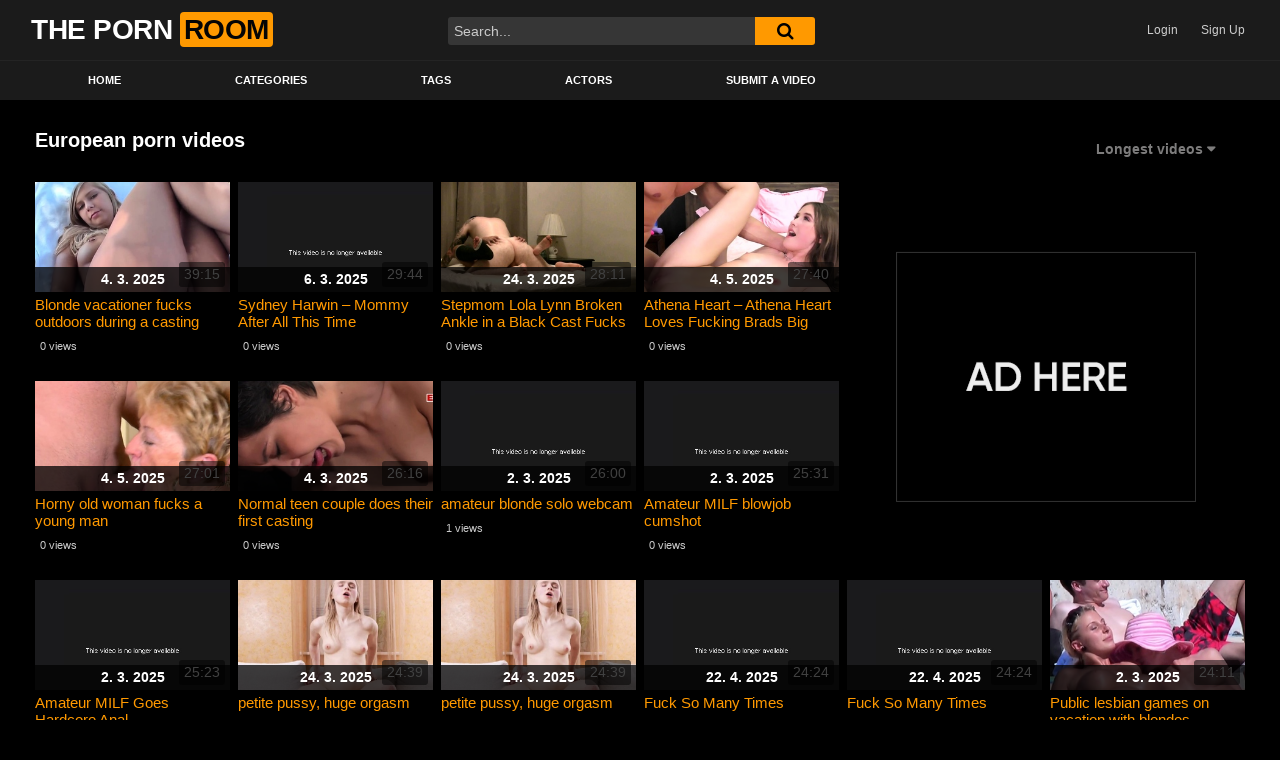

--- FILE ---
content_type: text/html; charset=UTF-8
request_url: https://thepornroom.com/tag/european/?filter=longest
body_size: 13195
content:
<!DOCTYPE html><html lang="en-US"><head><meta charset="UTF-8"><meta name="viewport" content="width=device-width, initial-scale=1, shrink-to-fit=no"><link rel="profile" href="http://gmpg.org/xfn/11">  <script defer src="https://www.googletagmanager.com/gtag/js?id=G-5ENKRQ6KM2"></script> <script defer src="[data-uri]"></script> <meta name='robots' content='index, follow, max-image-preview:large, max-snippet:-1, max-video-preview:-1' /><title>european Archives - The Porn Room</title><link rel="canonical" href="https://thepornroom.com/tag/european/" /><link rel="next" href="https://thepornroom.com/tag/european/page/2/" /><meta property="og:locale" content="en_US" /><meta property="og:type" content="article" /><meta property="og:title" content="european Archives - The Porn Room" /><meta property="og:url" content="https://thepornroom.com/tag/european/" /><meta property="og:site_name" content="The Porn Room" /><meta name="twitter:card" content="summary_large_image" /> <script type="application/ld+json" class="yoast-schema-graph">{"@context":"https://schema.org","@graph":[{"@type":"CollectionPage","@id":"https://thepornroom.com/tag/european/","url":"https://thepornroom.com/tag/european/","name":"european Archives - The Porn Room","isPartOf":{"@id":"https://thepornroom.com/#website"},"breadcrumb":{"@id":"https://thepornroom.com/tag/european/#breadcrumb"},"inLanguage":"en-US"},{"@type":"BreadcrumbList","@id":"https://thepornroom.com/tag/european/#breadcrumb","itemListElement":[{"@type":"ListItem","position":1,"name":"Home","item":"https://thepornroom.com/"},{"@type":"ListItem","position":2,"name":"european"}]},{"@type":"WebSite","@id":"https://thepornroom.com/#website","url":"https://thepornroom.com/","name":"The Porn Room","description":"Full room of great porn videos","potentialAction":[{"@type":"SearchAction","target":{"@type":"EntryPoint","urlTemplate":"https://thepornroom.com/?s={search_term_string}"},"query-input":{"@type":"PropertyValueSpecification","valueRequired":true,"valueName":"search_term_string"}}],"inLanguage":"en-US"}]}</script> <link rel='dns-prefetch' href='//fonts.googleapis.com' /><link rel='dns-prefetch' href='//www.googletagmanager.com' /><link rel="alternate" type="application/rss+xml" title="The Porn Room &raquo; Feed" href="https://thepornroom.com/feed/" /><link rel="alternate" type="application/rss+xml" title="The Porn Room &raquo; Comments Feed" href="https://thepornroom.com/comments/feed/" /><link rel="alternate" type="application/rss+xml" title="The Porn Room &raquo; european Tag Feed" href="https://thepornroom.com/tag/european/feed/" /><style id='wp-img-auto-sizes-contain-inline-css' type='text/css'>img:is([sizes=auto i],[sizes^="auto," i]){contain-intrinsic-size:3000px 1500px}
/*# sourceURL=wp-img-auto-sizes-contain-inline-css */</style><style id='wp-emoji-styles-inline-css' type='text/css'>img.wp-smiley, img.emoji {
		display: inline !important;
		border: none !important;
		box-shadow: none !important;
		height: 1em !important;
		width: 1em !important;
		margin: 0 0.07em !important;
		vertical-align: -0.1em !important;
		background: none !important;
		padding: 0 !important;
	}
/*# sourceURL=wp-emoji-styles-inline-css */</style><style id='wp-block-library-inline-css' type='text/css'>:root{--wp-block-synced-color:#7a00df;--wp-block-synced-color--rgb:122,0,223;--wp-bound-block-color:var(--wp-block-synced-color);--wp-editor-canvas-background:#ddd;--wp-admin-theme-color:#007cba;--wp-admin-theme-color--rgb:0,124,186;--wp-admin-theme-color-darker-10:#006ba1;--wp-admin-theme-color-darker-10--rgb:0,107,160.5;--wp-admin-theme-color-darker-20:#005a87;--wp-admin-theme-color-darker-20--rgb:0,90,135;--wp-admin-border-width-focus:2px}@media (min-resolution:192dpi){:root{--wp-admin-border-width-focus:1.5px}}.wp-element-button{cursor:pointer}:root .has-very-light-gray-background-color{background-color:#eee}:root .has-very-dark-gray-background-color{background-color:#313131}:root .has-very-light-gray-color{color:#eee}:root .has-very-dark-gray-color{color:#313131}:root .has-vivid-green-cyan-to-vivid-cyan-blue-gradient-background{background:linear-gradient(135deg,#00d084,#0693e3)}:root .has-purple-crush-gradient-background{background:linear-gradient(135deg,#34e2e4,#4721fb 50%,#ab1dfe)}:root .has-hazy-dawn-gradient-background{background:linear-gradient(135deg,#faaca8,#dad0ec)}:root .has-subdued-olive-gradient-background{background:linear-gradient(135deg,#fafae1,#67a671)}:root .has-atomic-cream-gradient-background{background:linear-gradient(135deg,#fdd79a,#004a59)}:root .has-nightshade-gradient-background{background:linear-gradient(135deg,#330968,#31cdcf)}:root .has-midnight-gradient-background{background:linear-gradient(135deg,#020381,#2874fc)}:root{--wp--preset--font-size--normal:16px;--wp--preset--font-size--huge:42px}.has-regular-font-size{font-size:1em}.has-larger-font-size{font-size:2.625em}.has-normal-font-size{font-size:var(--wp--preset--font-size--normal)}.has-huge-font-size{font-size:var(--wp--preset--font-size--huge)}.has-text-align-center{text-align:center}.has-text-align-left{text-align:left}.has-text-align-right{text-align:right}.has-fit-text{white-space:nowrap!important}#end-resizable-editor-section{display:none}.aligncenter{clear:both}.items-justified-left{justify-content:flex-start}.items-justified-center{justify-content:center}.items-justified-right{justify-content:flex-end}.items-justified-space-between{justify-content:space-between}.screen-reader-text{border:0;clip-path:inset(50%);height:1px;margin:-1px;overflow:hidden;padding:0;position:absolute;width:1px;word-wrap:normal!important}.screen-reader-text:focus{background-color:#ddd;clip-path:none;color:#444;display:block;font-size:1em;height:auto;left:5px;line-height:normal;padding:15px 23px 14px;text-decoration:none;top:5px;width:auto;z-index:100000}html :where(.has-border-color){border-style:solid}html :where([style*=border-top-color]){border-top-style:solid}html :where([style*=border-right-color]){border-right-style:solid}html :where([style*=border-bottom-color]){border-bottom-style:solid}html :where([style*=border-left-color]){border-left-style:solid}html :where([style*=border-width]){border-style:solid}html :where([style*=border-top-width]){border-top-style:solid}html :where([style*=border-right-width]){border-right-style:solid}html :where([style*=border-bottom-width]){border-bottom-style:solid}html :where([style*=border-left-width]){border-left-style:solid}html :where(img[class*=wp-image-]){height:auto;max-width:100%}:where(figure){margin:0 0 1em}html :where(.is-position-sticky){--wp-admin--admin-bar--position-offset:var(--wp-admin--admin-bar--height,0px)}@media screen and (max-width:600px){html :where(.is-position-sticky){--wp-admin--admin-bar--position-offset:0px}}

/*# sourceURL=wp-block-library-inline-css */</style><style id='global-styles-inline-css' type='text/css'>:root{--wp--preset--aspect-ratio--square: 1;--wp--preset--aspect-ratio--4-3: 4/3;--wp--preset--aspect-ratio--3-4: 3/4;--wp--preset--aspect-ratio--3-2: 3/2;--wp--preset--aspect-ratio--2-3: 2/3;--wp--preset--aspect-ratio--16-9: 16/9;--wp--preset--aspect-ratio--9-16: 9/16;--wp--preset--color--black: #000000;--wp--preset--color--cyan-bluish-gray: #abb8c3;--wp--preset--color--white: #ffffff;--wp--preset--color--pale-pink: #f78da7;--wp--preset--color--vivid-red: #cf2e2e;--wp--preset--color--luminous-vivid-orange: #ff6900;--wp--preset--color--luminous-vivid-amber: #fcb900;--wp--preset--color--light-green-cyan: #7bdcb5;--wp--preset--color--vivid-green-cyan: #00d084;--wp--preset--color--pale-cyan-blue: #8ed1fc;--wp--preset--color--vivid-cyan-blue: #0693e3;--wp--preset--color--vivid-purple: #9b51e0;--wp--preset--gradient--vivid-cyan-blue-to-vivid-purple: linear-gradient(135deg,rgb(6,147,227) 0%,rgb(155,81,224) 100%);--wp--preset--gradient--light-green-cyan-to-vivid-green-cyan: linear-gradient(135deg,rgb(122,220,180) 0%,rgb(0,208,130) 100%);--wp--preset--gradient--luminous-vivid-amber-to-luminous-vivid-orange: linear-gradient(135deg,rgb(252,185,0) 0%,rgb(255,105,0) 100%);--wp--preset--gradient--luminous-vivid-orange-to-vivid-red: linear-gradient(135deg,rgb(255,105,0) 0%,rgb(207,46,46) 100%);--wp--preset--gradient--very-light-gray-to-cyan-bluish-gray: linear-gradient(135deg,rgb(238,238,238) 0%,rgb(169,184,195) 100%);--wp--preset--gradient--cool-to-warm-spectrum: linear-gradient(135deg,rgb(74,234,220) 0%,rgb(151,120,209) 20%,rgb(207,42,186) 40%,rgb(238,44,130) 60%,rgb(251,105,98) 80%,rgb(254,248,76) 100%);--wp--preset--gradient--blush-light-purple: linear-gradient(135deg,rgb(255,206,236) 0%,rgb(152,150,240) 100%);--wp--preset--gradient--blush-bordeaux: linear-gradient(135deg,rgb(254,205,165) 0%,rgb(254,45,45) 50%,rgb(107,0,62) 100%);--wp--preset--gradient--luminous-dusk: linear-gradient(135deg,rgb(255,203,112) 0%,rgb(199,81,192) 50%,rgb(65,88,208) 100%);--wp--preset--gradient--pale-ocean: linear-gradient(135deg,rgb(255,245,203) 0%,rgb(182,227,212) 50%,rgb(51,167,181) 100%);--wp--preset--gradient--electric-grass: linear-gradient(135deg,rgb(202,248,128) 0%,rgb(113,206,126) 100%);--wp--preset--gradient--midnight: linear-gradient(135deg,rgb(2,3,129) 0%,rgb(40,116,252) 100%);--wp--preset--font-size--small: 13px;--wp--preset--font-size--medium: 20px;--wp--preset--font-size--large: 36px;--wp--preset--font-size--x-large: 42px;--wp--preset--spacing--20: 0.44rem;--wp--preset--spacing--30: 0.67rem;--wp--preset--spacing--40: 1rem;--wp--preset--spacing--50: 1.5rem;--wp--preset--spacing--60: 2.25rem;--wp--preset--spacing--70: 3.38rem;--wp--preset--spacing--80: 5.06rem;--wp--preset--shadow--natural: 6px 6px 9px rgba(0, 0, 0, 0.2);--wp--preset--shadow--deep: 12px 12px 50px rgba(0, 0, 0, 0.4);--wp--preset--shadow--sharp: 6px 6px 0px rgba(0, 0, 0, 0.2);--wp--preset--shadow--outlined: 6px 6px 0px -3px rgb(255, 255, 255), 6px 6px rgb(0, 0, 0);--wp--preset--shadow--crisp: 6px 6px 0px rgb(0, 0, 0);}:where(.is-layout-flex){gap: 0.5em;}:where(.is-layout-grid){gap: 0.5em;}body .is-layout-flex{display: flex;}.is-layout-flex{flex-wrap: wrap;align-items: center;}.is-layout-flex > :is(*, div){margin: 0;}body .is-layout-grid{display: grid;}.is-layout-grid > :is(*, div){margin: 0;}:where(.wp-block-columns.is-layout-flex){gap: 2em;}:where(.wp-block-columns.is-layout-grid){gap: 2em;}:where(.wp-block-post-template.is-layout-flex){gap: 1.25em;}:where(.wp-block-post-template.is-layout-grid){gap: 1.25em;}.has-black-color{color: var(--wp--preset--color--black) !important;}.has-cyan-bluish-gray-color{color: var(--wp--preset--color--cyan-bluish-gray) !important;}.has-white-color{color: var(--wp--preset--color--white) !important;}.has-pale-pink-color{color: var(--wp--preset--color--pale-pink) !important;}.has-vivid-red-color{color: var(--wp--preset--color--vivid-red) !important;}.has-luminous-vivid-orange-color{color: var(--wp--preset--color--luminous-vivid-orange) !important;}.has-luminous-vivid-amber-color{color: var(--wp--preset--color--luminous-vivid-amber) !important;}.has-light-green-cyan-color{color: var(--wp--preset--color--light-green-cyan) !important;}.has-vivid-green-cyan-color{color: var(--wp--preset--color--vivid-green-cyan) !important;}.has-pale-cyan-blue-color{color: var(--wp--preset--color--pale-cyan-blue) !important;}.has-vivid-cyan-blue-color{color: var(--wp--preset--color--vivid-cyan-blue) !important;}.has-vivid-purple-color{color: var(--wp--preset--color--vivid-purple) !important;}.has-black-background-color{background-color: var(--wp--preset--color--black) !important;}.has-cyan-bluish-gray-background-color{background-color: var(--wp--preset--color--cyan-bluish-gray) !important;}.has-white-background-color{background-color: var(--wp--preset--color--white) !important;}.has-pale-pink-background-color{background-color: var(--wp--preset--color--pale-pink) !important;}.has-vivid-red-background-color{background-color: var(--wp--preset--color--vivid-red) !important;}.has-luminous-vivid-orange-background-color{background-color: var(--wp--preset--color--luminous-vivid-orange) !important;}.has-luminous-vivid-amber-background-color{background-color: var(--wp--preset--color--luminous-vivid-amber) !important;}.has-light-green-cyan-background-color{background-color: var(--wp--preset--color--light-green-cyan) !important;}.has-vivid-green-cyan-background-color{background-color: var(--wp--preset--color--vivid-green-cyan) !important;}.has-pale-cyan-blue-background-color{background-color: var(--wp--preset--color--pale-cyan-blue) !important;}.has-vivid-cyan-blue-background-color{background-color: var(--wp--preset--color--vivid-cyan-blue) !important;}.has-vivid-purple-background-color{background-color: var(--wp--preset--color--vivid-purple) !important;}.has-black-border-color{border-color: var(--wp--preset--color--black) !important;}.has-cyan-bluish-gray-border-color{border-color: var(--wp--preset--color--cyan-bluish-gray) !important;}.has-white-border-color{border-color: var(--wp--preset--color--white) !important;}.has-pale-pink-border-color{border-color: var(--wp--preset--color--pale-pink) !important;}.has-vivid-red-border-color{border-color: var(--wp--preset--color--vivid-red) !important;}.has-luminous-vivid-orange-border-color{border-color: var(--wp--preset--color--luminous-vivid-orange) !important;}.has-luminous-vivid-amber-border-color{border-color: var(--wp--preset--color--luminous-vivid-amber) !important;}.has-light-green-cyan-border-color{border-color: var(--wp--preset--color--light-green-cyan) !important;}.has-vivid-green-cyan-border-color{border-color: var(--wp--preset--color--vivid-green-cyan) !important;}.has-pale-cyan-blue-border-color{border-color: var(--wp--preset--color--pale-cyan-blue) !important;}.has-vivid-cyan-blue-border-color{border-color: var(--wp--preset--color--vivid-cyan-blue) !important;}.has-vivid-purple-border-color{border-color: var(--wp--preset--color--vivid-purple) !important;}.has-vivid-cyan-blue-to-vivid-purple-gradient-background{background: var(--wp--preset--gradient--vivid-cyan-blue-to-vivid-purple) !important;}.has-light-green-cyan-to-vivid-green-cyan-gradient-background{background: var(--wp--preset--gradient--light-green-cyan-to-vivid-green-cyan) !important;}.has-luminous-vivid-amber-to-luminous-vivid-orange-gradient-background{background: var(--wp--preset--gradient--luminous-vivid-amber-to-luminous-vivid-orange) !important;}.has-luminous-vivid-orange-to-vivid-red-gradient-background{background: var(--wp--preset--gradient--luminous-vivid-orange-to-vivid-red) !important;}.has-very-light-gray-to-cyan-bluish-gray-gradient-background{background: var(--wp--preset--gradient--very-light-gray-to-cyan-bluish-gray) !important;}.has-cool-to-warm-spectrum-gradient-background{background: var(--wp--preset--gradient--cool-to-warm-spectrum) !important;}.has-blush-light-purple-gradient-background{background: var(--wp--preset--gradient--blush-light-purple) !important;}.has-blush-bordeaux-gradient-background{background: var(--wp--preset--gradient--blush-bordeaux) !important;}.has-luminous-dusk-gradient-background{background: var(--wp--preset--gradient--luminous-dusk) !important;}.has-pale-ocean-gradient-background{background: var(--wp--preset--gradient--pale-ocean) !important;}.has-electric-grass-gradient-background{background: var(--wp--preset--gradient--electric-grass) !important;}.has-midnight-gradient-background{background: var(--wp--preset--gradient--midnight) !important;}.has-small-font-size{font-size: var(--wp--preset--font-size--small) !important;}.has-medium-font-size{font-size: var(--wp--preset--font-size--medium) !important;}.has-large-font-size{font-size: var(--wp--preset--font-size--large) !important;}.has-x-large-font-size{font-size: var(--wp--preset--font-size--x-large) !important;}
/*# sourceURL=global-styles-inline-css */</style><style id='classic-theme-styles-inline-css' type='text/css'>/*! This file is auto-generated */
.wp-block-button__link{color:#fff;background-color:#32373c;border-radius:9999px;box-shadow:none;text-decoration:none;padding:calc(.667em + 2px) calc(1.333em + 2px);font-size:1.125em}.wp-block-file__button{background:#32373c;color:#fff;text-decoration:none}
/*# sourceURL=/wp-includes/css/classic-themes.min.css */</style><link rel='stylesheet' id='ftt-styles-css' href='https://thepornroom.com/wp-content/themes/famoustube/css/theme.min.css?ver=1.3.0.1739472472' type='text/css' media='all' /><link rel='stylesheet' id='ftt-body-font-css' href='https://fonts.googleapis.com/css?family=Roboto%3A400%2C500%2C700&#038;display=swap&#038;ver=1.0.0' type='text/css' media='all' /><link rel='stylesheet' id='ftt-custom-style-css' href='https://thepornroom.com/wp-content/cache/autoptimize/autoptimize_single_2b14058a4128223e2f986e9e9463686e.php?ver=1.3.0.1739472472' type='text/css' media='all' /> <script defer type="text/javascript" src="https://thepornroom.com/wp-includes/js/jquery/jquery.min.js?ver=3.7.1" id="jquery-core-js"></script> <script defer type="text/javascript" src="https://thepornroom.com/wp-includes/js/jquery/jquery-migrate.min.js?ver=3.4.1" id="jquery-migrate-js"></script> <link rel="https://api.w.org/" href="https://thepornroom.com/wp-json/" /><link rel="alternate" title="JSON" type="application/json" href="https://thepornroom.com/wp-json/wp/v2/tags/253" /><link rel="EditURI" type="application/rsd+xml" title="RSD" href="https://thepornroom.com/xmlrpc.php?rsd" /><meta name="generator" content="WordPress 6.9" /><meta name="generator" content="Site Kit by Google 1.170.0" /><style type="text/css">.logo-word-2,
		.header-search #searchsubmit,
		.video-block .video-debounce-bar,
		.hamburger-inner, .hamburger-inner::before, .hamburger-inner::after {
			background-color: #ff9900;
		}
		a,
		a:hover,
		ul#menu-footer-menu li a:hover,
		.required,
		#show-sharing-buttons:hover i,
		.tags-letter-block .tag-items .tag-item a:hover,
		.post-like a:hover i {
			color: #ff9900;
		}
		.pagination-lg .page-item:first-child .page-link,
		.pagination-lg .page-item:last-child .page-link {
			border-color: #ff9900!important;
			color: #ff9900;
		}
		.navbar li.active a,
		#video-tabs button.tab-link.active,
		#video-tabs button.tab-link:hover {
			border-bottom-color: #ff9900!important;
		}
		.btn,
		.btn-primary,
		.post-navigation a,
		.btn:hover {
			background-color: #ff9900!important;
			color: #000000!important;
			border-color: #ff9900!important;
		}
		.page-item.active .page-link {
			background-color: #ff9900!important;
			border-color: #ff9900!important;
			color: #000000!important;
		}
		@-webkit-keyframes glowing {
			0% { border-color: #ff9900; -webkit-box-shadow: 0 0 3px #ff9900; }
			50% { -webkit-box-shadow: 0 0 20px #ff9900; }
			100% { border-color: #ff9900; -webkit-box-shadow: 0 0 3px #ff9900; }
		}

		@-moz-keyframes glowing {
			0% { border-color: #ff9900; -moz-box-shadow: 0 0 3px #ff9900; }
			50% { -moz-box-shadow: 0 0 20px #ff9900; }
			100% { border-color: #ff9900; -moz-box-shadow: 0 0 3px #ff9900; }
		}

		@-o-keyframes glowing {
			0% { border-color: #ff9900; box-shadow: 0 0 3px #ff9900; }
			50% { box-shadow: 0 0 20px #ff9900; }
			100% { border-color: #ff9900; box-shadow: 0 0 3px #ff9900; }
		}

		@keyframes glowing {
			0% { border-color: #ff9900; box-shadow: 0 0 3px #ff9900; }
			50% { box-shadow: 0 0 20px #ff9900; }
			100% { border-color: #ff9900; box-shadow: 0 0 3px #ff9900; }
		}</style><meta name="mobile-web-app-capable" content="yes"><meta name="apple-mobile-web-app-capable" content="yes"><meta name="apple-mobile-web-app-title" content="The Porn Room - Full room of great porn videos"></head><body class="archive tag-european tag-253 wp-embed-responsive wp-theme-famoustube hfeed"><div class="site" id="page"><div id="wrapper-navbar" itemscope itemtype="http://schema.org/WebSite"> <a class="skip-link sr-only sr-only-focusable" href="#content">Skip to content</a><div class="logo-search d-flex"><div class="container d-flex align-items-center justify-content-between"> <button class="navbar-toggler hamburger hamburger--slider" type="button" data-toggle="collapse" data-target="#navbarNavDropdown" aria-controls="navbarNavDropdown" aria-expanded="false" aria-label="Toggle navigation"> <span class="hamburger-box"> <span class="hamburger-inner"></span> </span> </button> <a class="navbar-brand" rel="home" href="https://thepornroom.com/" title="The Porn Room" itemprop="url"> <span class="logo-word-1">THE PORN</span> <span class="logo-word-2">ROOM</span> </a><div class="search-menu-mobile"><div class="header-search-mobile"> <i class="fa fa-search"></i></div></div><div class="header-search"><form method="get" id="searchform" action="https://thepornroom.com/"> <input class="input-group-field" value="Search..." name="s" id="s" onfocus="if (this.value == 'Search...') {this.value = '';}" onblur="if (this.value == '') {this.value = 'Search...';}" type="text" /> <button class="fa-input" type="submit" id="searchsubmit" value="&#xf002;" ><i class="fa fa-search"></i></button></form></div><div class="membership"> <span class="login"><a href="#wpst-login">Login</a></span> <span class="login"><a class="button" href="#wpst-register">Sign Up</a></span></div></div></div><nav class="navbar navbar-expand-md navbar-dark"><div class="container"><div id="navbarNavDropdown" class="collapse navbar-collapse"><ul id="menu-main-menu" class="navbar-nav ml-auto"><li itemscope="itemscope" itemtype="https://www.schema.org/SiteNavigationElement" id="menu-item-10" class="home-icon menu-item menu-item-type-custom menu-item-object-custom menu-item-home menu-item-10 nav-item"><a title="Home" href="https://thepornroom.com" class="nav-link">Home</a></li><li itemscope="itemscope" itemtype="https://www.schema.org/SiteNavigationElement" id="menu-item-11" class="cat-icon menu-item menu-item-type-post_type menu-item-object-page menu-item-11 nav-item"><a title="Categories" href="https://thepornroom.com/categories/" class="nav-link">Categories</a></li><li itemscope="itemscope" itemtype="https://www.schema.org/SiteNavigationElement" id="menu-item-12" class="tag-icon menu-item menu-item-type-post_type menu-item-object-page menu-item-12 nav-item"><a title="Tags" href="https://thepornroom.com/tags/" class="nav-link">Tags</a></li><li itemscope="itemscope" itemtype="https://www.schema.org/SiteNavigationElement" id="menu-item-13" class="star-icon menu-item menu-item-type-post_type menu-item-object-page menu-item-13 nav-item"><a title="Actors" href="https://thepornroom.com/actors/" class="nav-link">Actors</a></li><li itemscope="itemscope" itemtype="https://www.schema.org/SiteNavigationElement" id="menu-item-35" class="menu-item menu-item-type-post_type menu-item-object-page menu-item-35 nav-item"><a title="Submit a video" href="https://thepornroom.com/submit-a-video/" class="nav-link">Submit a video</a></li></ul></div></div></nav></div><div id="content"><div class="container"><div class="page-header"><h1 class="widget-title mt-4">European porn videos</h1><div id="filters"><div class="filters-select">Longest videos<div class="filters-options"> <span><a class="" href="/tag/european/?filter=latest">Recently added videos</a></span> <span><a class="" href="/tag/european/?filter=most-viewed">Most viewed videos</a></span> <span><a class="active" href="/tag/european/?filter=longest">Longest videos</a></span> <span><a class="" href="/tag/european/?filter=popular">Popular videos</a></span> <span><a class="" href="/tag/european/?filter=random">Random videos</a></span></div></div></div></div><div class="video-loop mh800"><div class="row no-gutters"><div class="col-12"><div class="row no-gutters"><div class="order-1 order-sm-1 order-md-1 order-lg-1 order-xl-1 col-12 col-md-6 col-lg-6 col-xl-4"><div class="video-block-happy"><div class="video-block-happy-absolute d-flex align-items-center justify-content-center"> <a href="#!"><img src="https://thepornroom.com/wp-content/themes/famoustube/img/happy-2.png"></a></div></div></div><div class="order-0 order-sm-0 order-md-0 order-lg-0 order-xl-0 col-12 col-md-4 col-lg-3 col-xl-2"><div 		class="video-block thumbs-rotation" 		data-post-id="3668" 					data-thumbs="" 			> <a class="thumb" href="https://thepornroom.com/blonde-vacationer-fucks-outdoors-during-a-casting/"><div class="video-debounce-bar"></div> <img class="video-img img-fluid" data-src="https://pics.drtuber.com/media/videos/tmb/9373996/320_240/12.jpg"> <span class="entry-date"> 4. 3. 2025 </span><div class="video-preview"></div> <span class="duration">39:15</span> </a> <a class="infos" href="https://thepornroom.com/blonde-vacationer-fucks-outdoors-during-a-casting/" title="Blonde vacationer fucks outdoors during a casting"> <span class="title">Blonde vacationer fucks outdoors during a casting</span> </a><div class="video-datas"> <span class="views-number">0 views</span></div></div></div><div class="order-0 order-sm-0 order-md-2 order-lg-0 order-xl-0 col-12 col-md-4 col-lg-3 col-xl-2"><div 		class="video-block thumbs-rotation" 		data-post-id="4162" 					data-thumbs="" 			> <a class="thumb" href="https://thepornroom.com/sydney-harwin-mommy-after-all-this-time/"><div class="video-debounce-bar"></div> <img class="video-img img-fluid" data-src="https://pics.drtuber.com/media/videos/tmb/9595397/320_240/20.jpg"> <span class="entry-date"> 6. 3. 2025 </span><div class="video-preview"></div> <span class="duration">29:44</span> </a> <a class="infos" href="https://thepornroom.com/sydney-harwin-mommy-after-all-this-time/" title="Sydney Harwin &#8211; Mommy After All This Time"> <span class="title">Sydney Harwin &#8211; Mommy After All This Time</span> </a><div class="video-datas"> <span class="views-number">0 views</span></div></div></div><div class="d-none d-md-block d-lg-none order-2 w-100"></div><div class="order-2 order-sm-2 order-md-2 order-lg-2 order-xl-0 col-12 col-md-4 col-lg-3 col-xl-2"><div 		class="video-block thumbs-rotation" 		data-post-id="4738" 					data-thumbs="" 			> <a class="thumb" href="https://thepornroom.com/stepmom-lola-lynn-broken-ankle-in-a-black-cast-fucks-stepson/"><div class="video-debounce-bar"></div> <img class="video-img img-fluid" data-src="https://pics.drtuber.com/media/videos/tmb/9605520/320_240/19.jpg"> <span class="entry-date"> 24. 3. 2025 </span><div class="video-preview"></div> <span class="duration">28:11</span> </a> <a class="infos" href="https://thepornroom.com/stepmom-lola-lynn-broken-ankle-in-a-black-cast-fucks-stepson/" title="Stepmom Lola Lynn Broken Ankle in a Black Cast Fucks Stepson"> <span class="title">Stepmom Lola Lynn Broken Ankle in a Black Cast Fucks Stepson</span> </a><div class="video-datas"> <span class="views-number">0 views</span></div></div></div><div class="order-2 order-sm-2 order-md-2 order-lg-2 order-xl-0 col-12 col-md-4 col-lg-3 col-xl-2"><div 		class="video-block thumbs-rotation" 		data-post-id="6276" 					data-thumbs="" 			> <a class="thumb" href="https://thepornroom.com/athena-heart-athena-heart-loves-fucking-brads-big-girthy/"><div class="video-debounce-bar"></div> <img class="video-img img-fluid" data-src="https://pics.drtuber.com/media/videos/tmb/9694572/320_240/20.jpg"> <span class="entry-date"> 4. 5. 2025 </span><div class="video-preview"></div> <span class="duration">27:40</span> </a> <a class="infos" href="https://thepornroom.com/athena-heart-athena-heart-loves-fucking-brads-big-girthy/" title="Athena Heart &#8211; Athena Heart Loves Fucking Brads Big Girthy"> <span class="title">Athena Heart &#8211; Athena Heart Loves Fucking Brads Big Girthy</span> </a><div class="video-datas"> <span class="views-number">0 views</span></div></div></div><div class="d-none d-lg-block d-xl-none order-2 w-100"></div><div class="order-2 order-sm-2 order-md-2 order-lg-2 order-xl-2 col-12 col-md-4 col-lg-3 col-xl-2"><div 		class="video-block thumbs-rotation" 		data-post-id="6137" 					data-thumbs="" 			> <a class="thumb" href="https://thepornroom.com/horny-old-woman-fucks-a-young-man/"><div class="video-debounce-bar"></div> <img class="video-img img-fluid" data-src="https://pics.drtuber.com/media/videos/tmb/9505569/320_240/6.jpg"> <span class="entry-date"> 4. 5. 2025 </span><div class="video-preview"></div> <span class="duration">27:01</span> </a> <a class="infos" href="https://thepornroom.com/horny-old-woman-fucks-a-young-man/" title="Horny old woman fucks a young man"> <span class="title">Horny old woman fucks a young man</span> </a><div class="video-datas"> <span class="views-number">0 views</span></div></div></div><div class="order-2 order-sm-2 order-md-2 order-lg-2 order-xl-2 col-12 col-md-4 col-lg-3 col-xl-2"><div 		class="video-block thumbs-rotation" 		data-post-id="3633" 					data-thumbs="" 			> <a class="thumb" href="https://thepornroom.com/normal-teen-couple-does-their-first-casting/"><div class="video-debounce-bar"></div> <img class="video-img img-fluid" data-src="https://pics.drtuber.com/media/videos/tmb/9381748/320_240/12.jpg"> <span class="entry-date"> 4. 3. 2025 </span><div class="video-preview"></div> <span class="duration">26:16</span> </a> <a class="infos" href="https://thepornroom.com/normal-teen-couple-does-their-first-casting/" title="Normal teen couple does their first casting"> <span class="title">Normal teen couple does their first casting</span> </a><div class="video-datas"> <span class="views-number">0 views</span></div></div></div><div class="order-2 order-sm-2 order-md-2 order-lg-2 order-xl-2 col-12 col-md-4 col-lg-3 col-xl-2"><div 		class="video-block thumbs-rotation" 		data-post-id="2364" 					data-thumbs="" 			> <a class="thumb" href="https://thepornroom.com/amateur-blonde-solo-webcam/"><div class="video-debounce-bar"></div> <img class="video-img img-fluid" data-src="https://pics.drtuber.com/media/videos/tmb/9580216/320_240/6.jpg"> <span class="entry-date"> 2. 3. 2025 </span><div class="video-preview"></div> <span class="duration">26:00</span> </a> <a class="infos" href="https://thepornroom.com/amateur-blonde-solo-webcam/" title="amateur blonde solo webcam"> <span class="title">amateur blonde solo webcam</span> </a><div class="video-datas"> <span class="views-number">1 views</span></div></div></div><div class="order-2 order-sm-2 order-md-2 order-lg-2 order-xl-2 col-12 col-md-4 col-lg-3 col-xl-2"><div 		class="video-block thumbs-rotation" 		data-post-id="2920" 					data-thumbs="" 			> <a class="thumb" href="https://thepornroom.com/amateur-milf-blowjob-cumshot/"><div class="video-debounce-bar"></div> <img class="video-img img-fluid" data-src="https://pics.drtuber.com/media/videos/tmb/9542424/320_240/4.jpg"> <span class="entry-date"> 2. 3. 2025 </span><div class="video-preview"></div> <span class="duration">25:31</span> </a> <a class="infos" href="https://thepornroom.com/amateur-milf-blowjob-cumshot/" title="Amateur MILF blowjob cumshot"> <span class="title">Amateur MILF blowjob cumshot</span> </a><div class="video-datas"> <span class="views-number">0 views</span></div></div></div><div class="d-none d-xl-block order-2 w-100"></div><div class="order-2 order-sm-2 order-md-2 order-lg-2 order-xl-2 col-12 col-md-4 col-lg-3 col-xl-2"><div 		class="video-block thumbs-rotation" 		data-post-id="2932" 					data-thumbs="" 			> <a class="thumb" href="https://thepornroom.com/amateur-milf-goes-hardcore-anal-2/"><div class="video-debounce-bar"></div> <img class="video-img img-fluid" data-src="https://pics.drtuber.com/media/videos/tmb/9581108/320_240/14.jpg"> <span class="entry-date"> 2. 3. 2025 </span><div class="video-preview"></div> <span class="duration">25:23</span> </a> <a class="infos" href="https://thepornroom.com/amateur-milf-goes-hardcore-anal-2/" title="Amateur MILF Goes Hardcore Anal"> <span class="title">Amateur MILF Goes Hardcore Anal</span> </a><div class="video-datas"> <span class="views-number">0 views</span></div></div></div><div class="order-2 order-sm-2 order-md-2 order-lg-2 order-xl-2 col-12 col-md-4 col-lg-3 col-xl-2"><div 		class="video-block thumbs-rotation" 		data-post-id="4792" 					data-thumbs="" 			> <a class="thumb" href="https://thepornroom.com/petite-pussy-huge-orgasm/"><div class="video-debounce-bar"></div> <img class="video-img img-fluid" data-src="https://pics.drtuber.com/media/videos/tmb/9632909/320_240/20.jpg"> <span class="entry-date"> 24. 3. 2025 </span><div class="video-preview"></div> <span class="duration">24:39</span> </a> <a class="infos" href="https://thepornroom.com/petite-pussy-huge-orgasm/" title="petite pussy, huge orgasm"> <span class="title">petite pussy, huge orgasm</span> </a><div class="video-datas"> <span class="views-number">0 views</span></div></div></div><div class="order-2 order-sm-2 order-md-2 order-lg-2 order-xl-2 col-12 col-md-4 col-lg-3 col-xl-2"><div 		class="video-block thumbs-rotation" 		data-post-id="5034" 					data-thumbs="" 			> <a class="thumb" href="https://thepornroom.com/petite-pussy-huge-orgasm-2/"><div class="video-debounce-bar"></div> <img class="video-img img-fluid" data-src="https://pics.drtuber.com/media/videos/tmb/9632909/320_240/20.jpg"> <span class="entry-date"> 24. 3. 2025 </span><div class="video-preview"></div> <span class="duration">24:39</span> </a> <a class="infos" href="https://thepornroom.com/petite-pussy-huge-orgasm-2/" title="petite pussy, huge orgasm"> <span class="title">petite pussy, huge orgasm</span> </a><div class="video-datas"> <span class="views-number">0 views</span></div></div></div><div class="order-2 order-sm-2 order-md-2 order-lg-2 order-xl-2 col-12 col-md-4 col-lg-3 col-xl-2"><div 		class="video-block thumbs-rotation" 		data-post-id="5921" 					data-thumbs="" 			> <a class="thumb" href="https://thepornroom.com/fuck-so-many-times-2/"><div class="video-debounce-bar"></div> <img class="video-img img-fluid" data-src="https://pics.drtuber.com/media/videos/tmb/9667628/320_240/19.jpg"> <span class="entry-date"> 22. 4. 2025 </span><div class="video-preview"></div> <span class="duration">24:24</span> </a> <a class="infos" href="https://thepornroom.com/fuck-so-many-times-2/" title="Fuck So Many Times"> <span class="title">Fuck So Many Times</span> </a><div class="video-datas"> <span class="views-number">0 views</span></div></div></div><div class="order-2 order-sm-2 order-md-2 order-lg-2 order-xl-2 col-12 col-md-4 col-lg-3 col-xl-2"><div 		class="video-block thumbs-rotation" 		data-post-id="5763" 					data-thumbs="" 			> <a class="thumb" href="https://thepornroom.com/fuck-so-many-times/"><div class="video-debounce-bar"></div> <img class="video-img img-fluid" data-src="https://pics.drtuber.com/media/videos/tmb/9667628/320_240/19.jpg"> <span class="entry-date"> 22. 4. 2025 </span><div class="video-preview"></div> <span class="duration">24:24</span> </a> <a class="infos" href="https://thepornroom.com/fuck-so-many-times/" title="Fuck So Many Times"> <span class="title">Fuck So Many Times</span> </a><div class="video-datas"> <span class="views-number">0 views</span></div></div></div><div class="order-2 order-sm-2 order-md-2 order-lg-2 order-xl-2 col-12 col-md-4 col-lg-3 col-xl-2"><div 		class="video-block thumbs-rotation" 		data-post-id="3541" 					data-thumbs="" 			> <a class="thumb" href="https://thepornroom.com/public-lesbian-games-on-vacation-with-blondes/"><div class="video-debounce-bar"></div> <img class="video-img img-fluid" data-src="https://pics.drtuber.com/media/videos/tmb/9373998/320_240/9.jpg"> <span class="entry-date"> 2. 3. 2025 </span><div class="video-preview"></div> <span class="duration">24:11</span> </a> <a class="infos" href="https://thepornroom.com/public-lesbian-games-on-vacation-with-blondes/" title="Public lesbian games on vacation with blondes"> <span class="title">Public lesbian games on vacation with blondes</span> </a><div class="video-datas"> <span class="views-number">4 views</span></div></div></div><div class="order-2 order-sm-2 order-md-2 order-lg-2 order-xl-2 col-12 col-md-4 col-lg-3 col-xl-2"><div 		class="video-block thumbs-rotation" 		data-post-id="992" 					data-thumbs="https://ei.phncdn.com/videos/201512/23/64420871/original/(m=eafTGgaaaa)(mh=0Ru8zC_RNEpj6rVq)1.jpg,https://ei.phncdn.com/videos/201512/23/64420871/original/(m=eafTGgaaaa)(mh=0Ru8zC_RNEpj6rVq)2.jpg,https://ei.phncdn.com/videos/201512/23/64420871/original/(m=eafTGgaaaa)(mh=0Ru8zC_RNEpj6rVq)3.jpg,https://ei.phncdn.com/videos/201512/23/64420871/original/(m=eafTGgaaaa)(mh=0Ru8zC_RNEpj6rVq)4.jpg,https://ei.phncdn.com/videos/201512/23/64420871/original/(m=eafTGgaaaa)(mh=0Ru8zC_RNEpj6rVq)5.jpg,https://ei.phncdn.com/videos/201512/23/64420871/original/(m=eafTGgaaaa)(mh=0Ru8zC_RNEpj6rVq)6.jpg,https://ei.phncdn.com/videos/201512/23/64420871/original/(m=eafTGgaaaa)(mh=0Ru8zC_RNEpj6rVq)7.jpg,https://ei.phncdn.com/videos/201512/23/64420871/original/(m=eafTGgaaaa)(mh=0Ru8zC_RNEpj6rVq)8.jpg,https://ei.phncdn.com/videos/201512/23/64420871/original/(m=eafTGgaaaa)(mh=0Ru8zC_RNEpj6rVq)9.jpg,https://ei.phncdn.com/videos/201512/23/64420871/original/(m=eafTGgaaaa)(mh=0Ru8zC_RNEpj6rVq)10.jpg,https://ei.phncdn.com/videos/201512/23/64420871/original/(m=eafTGgaaaa)(mh=0Ru8zC_RNEpj6rVq)11.jpg,https://ei.phncdn.com/videos/201512/23/64420871/original/(m=eafTGgaaaa)(mh=0Ru8zC_RNEpj6rVq)12.jpg,https://ei.phncdn.com/videos/201512/23/64420871/original/(m=eafTGgaaaa)(mh=0Ru8zC_RNEpj6rVq)13.jpg,https://ei.phncdn.com/videos/201512/23/64420871/original/(m=eafTGgaaaa)(mh=0Ru8zC_RNEpj6rVq)14.jpg,https://ei.phncdn.com/videos/201512/23/64420871/original/(m=eafTGgaaaa)(mh=0Ru8zC_RNEpj6rVq)15.jpg,https://ei.phncdn.com/videos/201512/23/64420871/original/(m=eafTGgaaaa)(mh=0Ru8zC_RNEpj6rVq)16.jpg" 			> <a class="thumb" href="https://thepornroom.com/czech-prostitute-likes-it-without-a-condom/"><div class="video-debounce-bar"></div> <img class="video-img img-fluid" data-src="https://thepornroom.com/wp-content/uploads/2024/10/czech-prostitute-likes-it-without-a-condom.jpg"> <span class="entry-date"> 20. 10. 2024 </span><div class="video-preview"></div> <span class="duration">24:03</span> </a> <a class="infos" href="https://thepornroom.com/czech-prostitute-likes-it-without-a-condom/" title="Czech prostitute likes it without a condom"> <span class="title">Czech prostitute likes it without a condom</span> </a><div class="video-datas"> <span class="views-number">10 views</span></div></div></div><div class="order-2 order-sm-2 order-md-2 order-lg-2 order-xl-2 col-12 col-md-4 col-lg-3 col-xl-2"><div 		class="video-block thumbs-rotation" 		data-post-id="5919" 					data-thumbs="" 			> <a class="thumb" href="https://thepornroom.com/mia-the-one-in-a-million-2/"><div class="video-debounce-bar"></div> <img class="video-img img-fluid" data-src="https://pics.drtuber.com/media/videos/tmb/9667527/320_240/12.jpg"> <span class="entry-date"> 22. 4. 2025 </span><div class="video-preview"></div> <span class="duration">23:00</span> </a> <a class="infos" href="https://thepornroom.com/mia-the-one-in-a-million-2/" title="Mia, The One In A Million"> <span class="title">Mia, The One In A Million</span> </a><div class="video-datas"> <span class="views-number">1 views</span></div></div></div><div class="order-2 order-sm-2 order-md-2 order-lg-2 order-xl-2 col-12 col-md-4 col-lg-3 col-xl-2"><div 		class="video-block thumbs-rotation" 		data-post-id="5757" 					data-thumbs="" 			> <a class="thumb" href="https://thepornroom.com/mia-the-one-in-a-million/"><div class="video-debounce-bar"></div> <img class="video-img img-fluid" data-src="https://pics.drtuber.com/media/videos/tmb/9667527/320_240/12.jpg"> <span class="entry-date"> 22. 4. 2025 </span><div class="video-preview"></div> <span class="duration">23:00</span> </a> <a class="infos" href="https://thepornroom.com/mia-the-one-in-a-million/" title="Mia, The One In A Million"> <span class="title">Mia, The One In A Million</span> </a><div class="video-datas"> <span class="views-number">0 views</span></div></div></div><div class="order-2 order-sm-2 order-md-2 order-lg-2 order-xl-2 col-12 col-md-4 col-lg-3 col-xl-2"><div 		class="video-block thumbs-rotation" 		data-post-id="5655" 					data-thumbs="" 			> <a class="thumb" href="https://thepornroom.com/mariskax-mia-nins-welcoming-pussy-greedily-takes-cock/"><div class="video-debounce-bar"></div> <img class="video-img img-fluid" data-src="https://pics.drtuber.com/media/videos/tmb/9668039/320_240/17.jpg"> <span class="entry-date"> 22. 4. 2025 </span><div class="video-preview"></div> <span class="duration">22:45</span> </a> <a class="infos" href="https://thepornroom.com/mariskax-mia-nins-welcoming-pussy-greedily-takes-cock/" title="MariskaX &#8211; Mia Nins Welcoming Pussy Greedily Takes Cock"> <span class="title">MariskaX &#8211; Mia Nins Welcoming Pussy Greedily Takes Cock</span> </a><div class="video-datas"> <span class="views-number">1 views</span></div></div></div><div class="order-2 order-sm-2 order-md-2 order-lg-2 order-xl-2 col-12 col-md-4 col-lg-3 col-xl-2"><div 		class="video-block thumbs-rotation" 		data-post-id="4784" 					data-thumbs="" 			> <a class="thumb" href="https://thepornroom.com/german-amateur-porn-casting-with-a-real-married-couple/"><div class="video-debounce-bar"></div> <img class="video-img img-fluid" data-src="https://pics.drtuber.com/media/videos/tmb/9401540/320_240/6.jpg"> <span class="entry-date"> 24. 3. 2025 </span><div class="video-preview"></div> <span class="duration">22:25</span> </a> <a class="infos" href="https://thepornroom.com/german-amateur-porn-casting-with-a-real-married-couple/" title="German amateur porn casting with a real married couple"> <span class="title">German amateur porn casting with a real married couple</span> </a><div class="video-datas"> <span class="views-number">0 views</span></div></div></div><div class="order-2 order-sm-2 order-md-2 order-lg-2 order-xl-2 col-12 col-md-4 col-lg-3 col-xl-2"><div 		class="video-block thumbs-rotation" 		data-post-id="3143" 					data-thumbs="" 			> <a class="thumb" href="https://thepornroom.com/skinny-mature-german-milf-and-husband-try-sex-casting/"><div class="video-debounce-bar"></div> <img class="video-img img-fluid" data-src="https://pics.drtuber.com/media/videos/tmb/9342808/320_240/18.jpg"> <span class="entry-date"> 2. 3. 2025 </span><div class="video-preview"></div> <span class="duration">22:22</span> </a> <a class="infos" href="https://thepornroom.com/skinny-mature-german-milf-and-husband-try-sex-casting/" title="Skinny mature german milf and husband try sex casting"> <span class="title">Skinny mature german milf and husband try sex casting</span> </a><div class="video-datas"> <span class="views-number">1 views</span></div></div></div><div class="order-2 order-sm-2 order-md-2 order-lg-2 order-xl-2 col-12 col-md-4 col-lg-3 col-xl-2"><div 		class="video-block thumbs-rotation" 		data-post-id="3640" 					data-thumbs="" 			> <a class="thumb" href="https://thepornroom.com/german-teen-couple-tries-the-first-amateur-porn-casting/"><div class="video-debounce-bar"></div> <img class="video-img img-fluid" data-src="https://pics.drtuber.com/media/videos/tmb/9377911/320_240/19.jpg"> <span class="entry-date"> 4. 3. 2025 </span><div class="video-preview"></div> <span class="duration">21:35</span> </a> <a class="infos" href="https://thepornroom.com/german-teen-couple-tries-the-first-amateur-porn-casting/" title="German teen couple tries the first amateur porn casting"> <span class="title">German teen couple tries the first amateur porn casting</span> </a><div class="video-datas"> <span class="views-number">1 views</span></div></div></div><div class="order-2 order-sm-2 order-md-2 order-lg-2 order-xl-2 col-12 col-md-4 col-lg-3 col-xl-2"><div 		class="video-block thumbs-rotation" 		data-post-id="3157" 					data-thumbs="" 			> <a class="thumb" href="https://thepornroom.com/german-mature-amateur-couple-tries-threesome-at-casting/"><div class="video-debounce-bar"></div> <img class="video-img img-fluid" data-src="https://pics.drtuber.com/media/videos/tmb/9331948/320_240/13.jpg"> <span class="entry-date"> 2. 3. 2025 </span><div class="video-preview"></div> <span class="duration">21:06</span> </a> <a class="infos" href="https://thepornroom.com/german-mature-amateur-couple-tries-threesome-at-casting/" title="German mature amateur couple tries threesome at casting"> <span class="title">German mature amateur couple tries threesome at casting</span> </a><div class="video-datas"> <span class="views-number">1 views</span></div></div></div><div class="order-2 order-sm-2 order-md-2 order-lg-2 order-xl-2 col-12 col-md-4 col-lg-3 col-xl-2"><div 		class="video-block thumbs-rotation" 		data-post-id="3133" 					data-thumbs="" 			> <a class="thumb" href="https://thepornroom.com/im-swingerclub-geknallt/"><div class="video-debounce-bar"></div> <img class="video-img img-fluid" data-src="https://pics.drtuber.com/media/videos/tmb/9481853/320_240/12.jpg"> <span class="entry-date"> 2. 3. 2025 </span><div class="video-preview"></div> <span class="duration">21:04</span> </a> <a class="infos" href="https://thepornroom.com/im-swingerclub-geknallt/" title="Im Swingerclub geknallt"> <span class="title">Im Swingerclub geknallt</span> </a><div class="video-datas"> <span class="views-number">0 views</span></div></div></div><div class="order-2 order-sm-2 order-md-2 order-lg-2 order-xl-2 col-12 col-md-4 col-lg-3 col-xl-2"><div 		class="video-block thumbs-rotation" 		data-post-id="4768" 					data-thumbs="" 			> <a class="thumb" href="https://thepornroom.com/german-wife-tries-threesome-with-bbc-husband-and-a-woman/"><div class="video-debounce-bar"></div> <img class="video-img img-fluid" data-src="https://pics.drtuber.com/media/videos/tmb/9402183/320_240/19.jpg"> <span class="entry-date"> 24. 3. 2025 </span><div class="video-preview"></div> <span class="duration">20:55</span> </a> <a class="infos" href="https://thepornroom.com/german-wife-tries-threesome-with-bbc-husband-and-a-woman/" title="German Wife Tries Threesome With BBC Husband And A Woman"> <span class="title">German Wife Tries Threesome With BBC Husband And A Woman</span> </a><div class="video-datas"> <span class="views-number">0 views</span></div></div></div><div class="order-2 order-sm-2 order-md-2 order-lg-2 order-xl-2 col-12 col-md-4 col-lg-3 col-xl-2"><div 		class="video-block thumbs-rotation" 		data-post-id="5922" 					data-thumbs="" 			> <a class="thumb" href="https://thepornroom.com/angel_devil_forever-chaturbate-cam-video-xx-2/"><div class="video-debounce-bar"></div> <img class="video-img img-fluid" data-src="https://pics.drtuber.com/media/videos/tmb/9667495/320_240/11.jpg"> <span class="entry-date"> 22. 4. 2025 </span><div class="video-preview"></div> <span class="duration">20:18</span> </a> <a class="infos" href="https://thepornroom.com/angel_devil_forever-chaturbate-cam-video-xx-2/" title="angel_devil_forever Chaturbate cam video xx"> <span class="title">angel_devil_forever Chaturbate cam video xx</span> </a><div class="video-datas"> <span class="views-number">1 views</span></div></div></div><div class="order-2 order-sm-2 order-md-2 order-lg-2 order-xl-2 col-12 col-md-4 col-lg-3 col-xl-2"><div 		class="video-block thumbs-rotation" 		data-post-id="5764" 					data-thumbs="" 			> <a class="thumb" href="https://thepornroom.com/angel_devil_forever-chaturbate-cam-video-xx/"><div class="video-debounce-bar"></div> <img class="video-img img-fluid" data-src="https://pics.drtuber.com/media/videos/tmb/9667495/320_240/11.jpg"> <span class="entry-date"> 22. 4. 2025 </span><div class="video-preview"></div> <span class="duration">20:18</span> </a> <a class="infos" href="https://thepornroom.com/angel_devil_forever-chaturbate-cam-video-xx/" title="angel_devil_forever Chaturbate cam video xx"> <span class="title">angel_devil_forever Chaturbate cam video xx</span> </a><div class="video-datas"> <span class="views-number">0 views</span></div></div></div><div class="order-2 order-sm-2 order-md-2 order-lg-2 order-xl-2 col-12 col-md-4 col-lg-3 col-xl-2"><div 		class="video-block thumbs-rotation" 		data-post-id="6118" 					data-thumbs="" 			> <a class="thumb" href="https://thepornroom.com/pretty-czech-babe-flashes-her-big-boobs/"><div class="video-debounce-bar"></div> <img class="video-img img-fluid" data-src="https://pics.drtuber.com/media/videos/tmb/9562540/320_240/15.jpg"> <span class="entry-date"> 4. 5. 2025 </span><div class="video-preview"></div> <span class="duration">19:21</span> </a> <a class="infos" href="https://thepornroom.com/pretty-czech-babe-flashes-her-big-boobs/" title="Pretty Czech babe flashes her big boobs"> <span class="title">Pretty Czech babe flashes her big boobs</span> </a><div class="video-datas"> <span class="views-number">0 views</span></div></div></div><div class="order-2 order-sm-2 order-md-2 order-lg-2 order-xl-2 col-12 col-md-4 col-lg-3 col-xl-2"><div 		class="video-block thumbs-rotation" 		data-post-id="3972" 					data-thumbs="" 			> <a class="thumb" href="https://thepornroom.com/ultrafilms-sia-siberia-hotter-than-games/"><div class="video-debounce-bar"></div> <img class="video-img img-fluid" data-src="https://pics.drtuber.com/media/videos/tmb/9600262/320_240/13.jpg"> <span class="entry-date"> 6. 3. 2025 </span><div class="video-preview"></div> <span class="duration">17:32</span> </a> <a class="infos" href="https://thepornroom.com/ultrafilms-sia-siberia-hotter-than-games/" title="UltraFilms &#8211; Sia Siberia &#8211; Hotter Than Games"> <span class="title">UltraFilms &#8211; Sia Siberia &#8211; Hotter Than Games</span> </a><div class="video-datas"> <span class="views-number">1 views</span></div></div></div><div class="order-2 order-sm-2 order-md-2 order-lg-2 order-xl-2 col-12 col-md-4 col-lg-3 col-xl-2"><div 		class="video-block thumbs-rotation" 		data-post-id="3031" 					data-thumbs="" 			> <a class="thumb" href="https://thepornroom.com/amateur-blonde-wife-sucking-dick-pov-style-vid1/"><div class="video-debounce-bar"></div> <img class="video-img img-fluid" data-src="https://pics.drtuber.com/media/videos/tmb/9581291/320_240/13.jpg"> <span class="entry-date"> 2. 3. 2025 </span><div class="video-preview"></div> <span class="duration">16:13</span> </a> <a class="infos" href="https://thepornroom.com/amateur-blonde-wife-sucking-dick-pov-style-vid1/" title="Amateur blonde wife sucking dick POV style vid1"> <span class="title">Amateur blonde wife sucking dick POV style vid1</span> </a><div class="video-datas"> <span class="views-number">1 views</span></div></div></div><div class="order-2 order-sm-2 order-md-2 order-lg-2 order-xl-2 col-12 col-md-4 col-lg-3 col-xl-2"><div 		class="video-block thumbs-rotation" 		data-post-id="2608" 					data-thumbs="" 			> <a class="thumb" href="https://thepornroom.com/watch-stockings-brunette-european-babe-get-hot-for-her-man/"><div class="video-debounce-bar"></div> <img class="video-img img-fluid" data-src="https://pics.drtuber.com/media/videos/tmb/9525494/320_240/18.jpg"> <span class="entry-date"> 2. 3. 2025 </span><div class="video-preview"></div> <span class="duration">16:07</span> </a> <a class="infos" href="https://thepornroom.com/watch-stockings-brunette-european-babe-get-hot-for-her-man/" title="Watch stockings brunette european babe get hot for her man"> <span class="title">Watch stockings brunette european babe get hot for her man</span> </a><div class="video-datas"> <span class="views-number">1 views</span></div></div></div><div class="order-2 order-sm-2 order-md-2 order-lg-2 order-xl-2 col-12 col-md-4 col-lg-3 col-xl-2"><div 		class="video-block thumbs-rotation" 		data-post-id="3039" 					data-thumbs="" 			> <a class="thumb" href="https://thepornroom.com/teen-blowjob-pov/"><div class="video-debounce-bar"></div> <img class="video-img img-fluid" data-src="https://pics.drtuber.com/media/videos/tmb/9429085/320_240/14.jpg"> <span class="entry-date"> 2. 3. 2025 </span><div class="video-preview"></div> <span class="duration">15:53</span> </a> <a class="infos" href="https://thepornroom.com/teen-blowjob-pov/" title="Teen Blowjob POV"> <span class="title">Teen Blowjob POV</span> </a><div class="video-datas"> <span class="views-number">0 views</span></div></div></div><div class="order-2 order-sm-2 order-md-2 order-lg-2 order-xl-2 col-12 col-md-4 col-lg-3 col-xl-2"><div 		class="video-block thumbs-rotation" 		data-post-id="4729" 					data-thumbs="" 			> <a class="thumb" href="https://thepornroom.com/2-german-housewives-do-a-threesome-with-a-husband/"><div class="video-debounce-bar"></div> <img class="video-img img-fluid" data-src="https://pics.drtuber.com/media/videos/tmb/9412941/320_240/20.jpg"> <span class="entry-date"> 24. 3. 2025 </span><div class="video-preview"></div> <span class="duration">15:30</span> </a> <a class="infos" href="https://thepornroom.com/2-german-housewives-do-a-threesome-with-a-husband/" title="2 German housewives do a threesome with a husband"> <span class="title">2 German housewives do a threesome with a husband</span> </a><div class="video-datas"> <span class="views-number">1 views</span></div></div></div><div class="order-2 order-sm-2 order-md-2 order-lg-2 order-xl-2 col-12 col-md-4 col-lg-3 col-xl-2"><div 		class="video-block thumbs-rotation" 		data-post-id="3124" 					data-thumbs="" 			> <a class="thumb" href="https://thepornroom.com/threesome-with-swinger-victoria-lawson/"><div class="video-debounce-bar"></div> <img class="video-img img-fluid" data-src="https://pics.drtuber.com/media/videos/tmb/9037062/320_240/11.jpg"> <span class="entry-date"> 2. 3. 2025 </span><div class="video-preview"></div> <span class="duration">15:27</span> </a> <a class="infos" href="https://thepornroom.com/threesome-with-swinger-victoria-lawson/" title="Threesome with Swinger Victoria Lawson"> <span class="title">Threesome with Swinger Victoria Lawson</span> </a><div class="video-datas"> <span class="views-number">0 views</span></div></div></div><div class="order-2 order-sm-2 order-md-2 order-lg-2 order-xl-2 col-12 col-md-4 col-lg-3 col-xl-2"><div 		class="video-block thumbs-rotation" 		data-post-id="2109" 					data-thumbs="" 			> <a class="thumb" href="https://thepornroom.com/dane-jones-submissive-milf-kirsten-fog-romantic-sex/"><div class="video-debounce-bar"></div> <img class="video-img img-fluid" data-src="https://pics.drtuber.com/media/videos/tmb/9484605/320_240/10.jpg"> <span class="entry-date"> 2. 3. 2025 </span><div class="video-preview"></div> <span class="duration">15:23</span> </a> <a class="infos" href="https://thepornroom.com/dane-jones-submissive-milf-kirsten-fog-romantic-sex/" title="Dane Jones Submissive MILF Kirsten Fog romantic sex"> <span class="title">Dane Jones Submissive MILF Kirsten Fog romantic sex</span> </a><div class="video-datas"> <span class="views-number">0 views</span></div></div></div><div class="order-2 order-sm-2 order-md-2 order-lg-2 order-xl-2 col-12 col-md-4 col-lg-3 col-xl-2"><div 		class="video-block thumbs-rotation" 		data-post-id="2394" 					data-thumbs="" 			> <a class="thumb" href="https://thepornroom.com/lesbea-izzy-delphine-stacy-cruz-scissoring-pussy-licking/"><div class="video-debounce-bar"></div> <img class="video-img img-fluid" data-src="https://pics.drtuber.com/media/videos/tmb/9601949/320_240/11.jpg"> <span class="entry-date"> 2. 3. 2025 </span><div class="video-preview"></div> <span class="duration">15:22</span> </a> <a class="infos" href="https://thepornroom.com/lesbea-izzy-delphine-stacy-cruz-scissoring-pussy-licking/" title="Lesbea Izzy Delphine Stacy Cruz scissoring pussy licking"> <span class="title">Lesbea Izzy Delphine Stacy Cruz scissoring pussy licking</span> </a><div class="video-datas"> <span class="views-number">1 views</span></div></div></div><div class="order-2 order-sm-2 order-md-2 order-lg-2 order-xl-2 col-12 col-md-4 col-lg-3 col-xl-2"><div 		class="video-block thumbs-rotation" 		data-post-id="2023" 					data-thumbs="" 			> <a class="thumb" href="https://thepornroom.com/massage-rooms-petite-czech-cindy-shine-intimate-romantic-sex/"><div class="video-debounce-bar"></div> <img class="video-img img-fluid" data-src="https://pics.drtuber.com/media/videos/tmb/9552715/320_240/13.jpg"> <span class="entry-date"> 2. 3. 2025 </span><div class="video-preview"></div> <span class="duration">15:22</span> </a> <a class="infos" href="https://thepornroom.com/massage-rooms-petite-czech-cindy-shine-intimate-romantic-sex/" title="Massage Rooms Petite Czech Cindy Shine intimate romantic sex"> <span class="title">Massage Rooms Petite Czech Cindy Shine intimate romantic sex</span> </a><div class="video-datas"> <span class="views-number">0 views</span></div></div></div></div></div></div><nav aria-label="Posts navigation" class="d-none d-md-block col-12"><ul class="pagination pagination-lg my-4 justify-content-center"><li class="page-item active"> <span aria-current="page" class="page-link current">1</span></li><li class="page-item"> <a class="page-link" href="https://thepornroom.com/tag/european/page/2/?filter=longest">2</a></li><li class="page-item"> <a class="page-link" href="https://thepornroom.com/tag/european/page/3/?filter=longest">3</a></li><li class="page-item"> <span class="page-link dots">&hellip;</span></li><li class="page-item"> <a class="page-link" href="https://thepornroom.com/tag/european/page/5/?filter=longest">5</a></li><li class="page-item"> <a class="next page-link" href="https://thepornroom.com/tag/european/page/2/?filter=longest">&raquo;</a></li></ul></nav><nav aria-label="Posts navigation" class="d-block d-md-none col-12"><ul class="pagination pagination-lg my-4 justify-content-center"><li class="page-item active"><span aria-current="page" class="page-link current">1</span></li><li class="page-item"> <a class="page-link" href="https://thepornroom.com/tag/european/page/2/?filter=longest">&raquo;</a></li></ul></nav></div></div><div class="happy-section"><script defer type="application/javascript" src="https://a.magsrv.com/ad-provider.js"></script> <ins class="eas6a97888e2" data-zoneid="5440834"></ins> <script defer src="[data-uri]"></script></div><div class="hero"><div class="container"><div class="hero-text"><p><h1><strong>ThePornRoom.com - Your Free Access to Premium Adult Videos Worldwide</strong></h1><p>Welcome to ThePornRoom.com, your ultimate source for high-quality adult content from around the globe. We offer an extensive collection of free porn videos, carefully curated to bring you the best viewing experience. Our library is updated daily with fresh, exciting content, ensuring you always have access to the latest and hottest videos from all genres and categories.</p><p>At ThePornRoom.com, you’ll find a diverse range of videos, from amateur and professional productions to trending clips and exclusive releases. No registration is required—just click and enjoy endless streaming of full-length videos, right at your fingertips. Our intuitive interface makes browsing easy, allowing you to explore categories, search specific genres, or discover new favorites with ease.</p><p> </p><h2><strong>Why Choose ThePornRoom.com?</strong></h2><ul><li><strong>Daily Updates</strong>: We add new videos every day to keep the content fresh and engaging.</li><li><strong>Global Variety</strong>: Discover videos from every corner of the world, including diverse genres to suit all preferences.</li><li><strong>Free and Unlimited Access</strong>: Enjoy our entire collection of adult videos without any cost or registration.</li><li><strong>User-Friendly Experience</strong>: Navigate through our site effortlessly with a clean and responsive design.</li></ul><p>Join thousands of satisfied users who rely on ThePornRoom.com for their entertainment. Explore trending videos, popular categories, and the latest uploads—all available for free. Dive into an endless collection of adult content that’s constantly refreshed for your pleasure.</p><p>Start exploring ThePornRoom.com today and experience the world’s best free porn videos, updated daily just for you.</p><p> </p><p><a href="https://www.asideporn.com">www.asideporn.com </a> <a href="https://www.analteenonly.com">www.analteenonly.com</a>  <a href="https://www.sexprovsechny.cz">www.sexprovsechny.cz</a></p></p></div></div></div></div><div id="wrapper-footer"><div class="container"><div class="row text-center"><div class="col-md-12"><footer class="site-footer" id="colophon"><div class="footer-menu-container"><div class="menu-footer-menu-container"><ul id="menu-footer-menu" class="menu"><li id="menu-item-807" class="menu-item menu-item-type-post_type menu-item-object-page menu-item-807"><a href="https://thepornroom.com/18-u-s-c-2257/">18 U.S.C 2257</a></li><li id="menu-item-808" class="menu-item menu-item-type-post_type menu-item-object-page menu-item-808"><a href="https://thepornroom.com/dmca/">DMCA</a></li><li id="menu-item-809" class="menu-item menu-item-type-post_type menu-item-object-page menu-item-809"><a href="https://thepornroom.com/privacy-policy/">Privacy Policy</a></li><li id="menu-item-810" class="menu-item menu-item-type-post_type menu-item-object-page menu-item-810"><a href="https://thepornroom.com/terms-of-use/">Terms of Use</a></li></ul></div></div><div class="clear"></div><div class="site-info"> 2026 - The Porn Room. All rights reserved. Powered by WP-Script.com</div></footer></div></div></div></div></div> <script type="speculationrules">{"prefetch":[{"source":"document","where":{"and":[{"href_matches":"/*"},{"not":{"href_matches":["/wp-*.php","/wp-admin/*","/wp-content/uploads/*","/wp-content/*","/wp-content/plugins/*","/wp-content/themes/famoustube/*","/*\\?(.+)"]}},{"not":{"selector_matches":"a[rel~=\"nofollow\"]"}},{"not":{"selector_matches":".no-prefetch, .no-prefetch a"}}]},"eagerness":"conservative"}]}</script> <div class="modal fade wpst-user-modal" id="wpst-user-modal" tabindex="-1" role="dialog" aria-hidden="true"><div class="modal-dialog" data-active-tab=""><div class="modal-content"><div class="modal-body"> <a href="#" class="close" data-dismiss="modal" aria-label="Close"><i class="fa fa-remove"></i></a><div class="wpst-register"><h3>Join The Porn Room</h3><form id="ftt_registration_form" action="https://thepornroom.com/" method="POST"><div class="form-field"> <label>Username</label> <input class="form-control input-lg required" name="ftt_user_login" type="text"/></div><div class="form-field"> <label for="ftt_user_email">Email</label> <input class="form-control input-lg required" name="ftt_user_email" id="ftt_user_email" type="email"/></div><div class="form-field"> <label for="ftt_user_pass">Password</label> <input class="form-control input-lg required" name="ftt_user_pass" type="password"/></div><div class="form-field"> <input type="hidden" name="action" value="ftt_register_member"/> <button class="btn btn-theme btn-lg" data-loading-text="Loading..." type="submit">Sign up</button></div> <input type="hidden" id="register-security" name="register-security" value="d406c441a3" /><input type="hidden" name="_wp_http_referer" value="/tag/european/?filter=longest" /></form><div class="wpst-errors"></div></div><div class="wpst-login"><h3>Login to The Porn Room</h3><form id="ftt_login_form" action="https://thepornroom.com/" method="post"><div class="form-field"> <label>Username</label> <input class="form-control input-lg required" name="ftt_user_login" type="text"/></div><div class="form-field"> <label for="ftt_user_pass">Password</label> <input class="form-control input-lg required" name="ftt_user_pass" id="ftt_user_pass" type="password"/></div><div class="form-field lost-password"> <input type="hidden" name="action" value="ftt_login_member"/> <button class="btn btn-theme btn-lg" data-loading-text="Loading..." type="submit">Login</button> <a class="alignright" href="#wpst-reset-password">Lost Password?</a></div> <input type="hidden" id="login-security" name="login-security" value="d406c441a3" /><input type="hidden" name="_wp_http_referer" value="/tag/european/?filter=longest" /></form><div class="wpst-errors"></div></div><div class="wpst-reset-password"><h3>Reset Password</h3><p>Enter the username or e-mail you used in your profile. A password reset link will be sent to you by email.</p><form id="ftt_reset_password_form" action="https://thepornroom.com/" method="post"><div class="form-field"> <label for="ftt_user_or_email">Username or E-mail</label> <input class="form-control input-lg required" name="ftt_user_or_email" id="ftt_user_or_email" type="text"/></div><div class="form-field"> <input type="hidden" name="action" value="ftt_reset_password"/> <button class="btn btn-theme btn-lg" data-loading-text="Loading..." type="submit">Get new password</button></div> <input type="hidden" id="password-security" name="password-security" value="d406c441a3" /><input type="hidden" name="_wp_http_referer" value="/tag/european/?filter=longest" /></form><div class="wpst-errors"></div></div><div class="wpst-loading"><p><i class="fa fa-refresh fa-spin"></i><br>Loading...</p></div></div><div class="modal-footer"> <span class="wpst-register-footer">Don&#039;t have an account? <a href="#wpst-register">Sign up</a></span> <span class="wpst-login-footer">Already have an account? <a href="#wpst-login">Login</a></span></div></div></div></div> <script defer type="text/javascript" src="https://thepornroom.com/wp-content/themes/famoustube/js/theme.min.js?ver=1.3.0.1739472475" id="ftt-scripts-js"></script> <script defer type="text/javascript" src="https://thepornroom.com/wp-content/cache/autoptimize/autoptimize_single_33911aa717570a9c1aa5d687bee29509.php?ver=1.3.0.1739472475" id="ftt-lazyload-js"></script> <script defer id="ftt-main-js-extra" src="[data-uri]"></script> <script defer type="text/javascript" src="https://thepornroom.com/wp-content/cache/autoptimize/autoptimize_single_f7eeb34392816590077a13af9d9396d8.php?ver=1.0.1" id="ftt-main-js"></script> <script id="wp-emoji-settings" type="application/json">{"baseUrl":"https://s.w.org/images/core/emoji/17.0.2/72x72/","ext":".png","svgUrl":"https://s.w.org/images/core/emoji/17.0.2/svg/","svgExt":".svg","source":{"concatemoji":"https://thepornroom.com/wp-includes/js/wp-emoji-release.min.js?ver=6.9"}}</script> <script type="module">/*! This file is auto-generated */
const a=JSON.parse(document.getElementById("wp-emoji-settings").textContent),o=(window._wpemojiSettings=a,"wpEmojiSettingsSupports"),s=["flag","emoji"];function i(e){try{var t={supportTests:e,timestamp:(new Date).valueOf()};sessionStorage.setItem(o,JSON.stringify(t))}catch(e){}}function c(e,t,n){e.clearRect(0,0,e.canvas.width,e.canvas.height),e.fillText(t,0,0);t=new Uint32Array(e.getImageData(0,0,e.canvas.width,e.canvas.height).data);e.clearRect(0,0,e.canvas.width,e.canvas.height),e.fillText(n,0,0);const a=new Uint32Array(e.getImageData(0,0,e.canvas.width,e.canvas.height).data);return t.every((e,t)=>e===a[t])}function p(e,t){e.clearRect(0,0,e.canvas.width,e.canvas.height),e.fillText(t,0,0);var n=e.getImageData(16,16,1,1);for(let e=0;e<n.data.length;e++)if(0!==n.data[e])return!1;return!0}function u(e,t,n,a){switch(t){case"flag":return n(e,"\ud83c\udff3\ufe0f\u200d\u26a7\ufe0f","\ud83c\udff3\ufe0f\u200b\u26a7\ufe0f")?!1:!n(e,"\ud83c\udde8\ud83c\uddf6","\ud83c\udde8\u200b\ud83c\uddf6")&&!n(e,"\ud83c\udff4\udb40\udc67\udb40\udc62\udb40\udc65\udb40\udc6e\udb40\udc67\udb40\udc7f","\ud83c\udff4\u200b\udb40\udc67\u200b\udb40\udc62\u200b\udb40\udc65\u200b\udb40\udc6e\u200b\udb40\udc67\u200b\udb40\udc7f");case"emoji":return!a(e,"\ud83e\u1fac8")}return!1}function f(e,t,n,a){let r;const o=(r="undefined"!=typeof WorkerGlobalScope&&self instanceof WorkerGlobalScope?new OffscreenCanvas(300,150):document.createElement("canvas")).getContext("2d",{willReadFrequently:!0}),s=(o.textBaseline="top",o.font="600 32px Arial",{});return e.forEach(e=>{s[e]=t(o,e,n,a)}),s}function r(e){var t=document.createElement("script");t.src=e,t.defer=!0,document.head.appendChild(t)}a.supports={everything:!0,everythingExceptFlag:!0},new Promise(t=>{let n=function(){try{var e=JSON.parse(sessionStorage.getItem(o));if("object"==typeof e&&"number"==typeof e.timestamp&&(new Date).valueOf()<e.timestamp+604800&&"object"==typeof e.supportTests)return e.supportTests}catch(e){}return null}();if(!n){if("undefined"!=typeof Worker&&"undefined"!=typeof OffscreenCanvas&&"undefined"!=typeof URL&&URL.createObjectURL&&"undefined"!=typeof Blob)try{var e="postMessage("+f.toString()+"("+[JSON.stringify(s),u.toString(),c.toString(),p.toString()].join(",")+"));",a=new Blob([e],{type:"text/javascript"});const r=new Worker(URL.createObjectURL(a),{name:"wpTestEmojiSupports"});return void(r.onmessage=e=>{i(n=e.data),r.terminate(),t(n)})}catch(e){}i(n=f(s,u,c,p))}t(n)}).then(e=>{for(const n in e)a.supports[n]=e[n],a.supports.everything=a.supports.everything&&a.supports[n],"flag"!==n&&(a.supports.everythingExceptFlag=a.supports.everythingExceptFlag&&a.supports[n]);var t;a.supports.everythingExceptFlag=a.supports.everythingExceptFlag&&!a.supports.flag,a.supports.everything||((t=a.source||{}).concatemoji?r(t.concatemoji):t.wpemoji&&t.twemoji&&(r(t.twemoji),r(t.wpemoji)))});
//# sourceURL=https://thepornroom.com/wp-includes/js/wp-emoji-loader.min.js</script> </body></html>